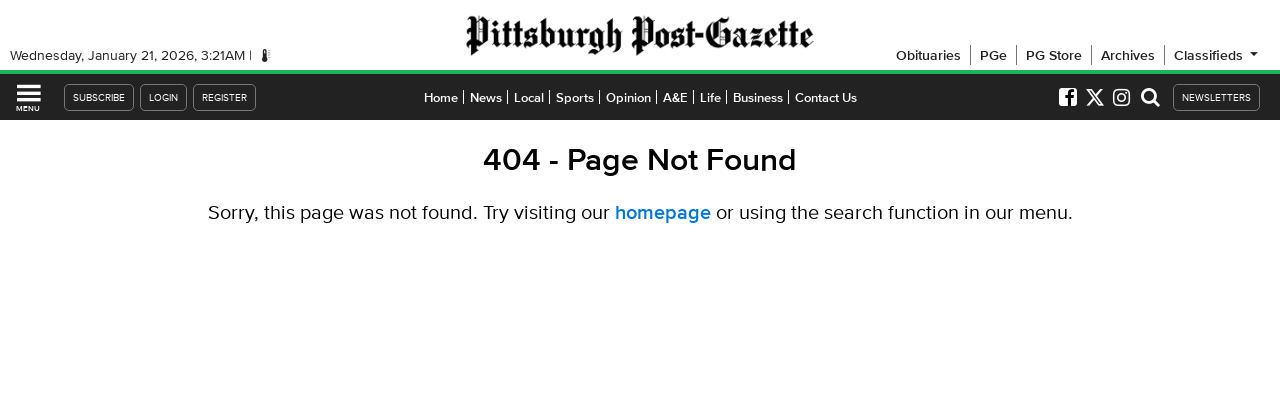

--- FILE ---
content_type: text/html; charset=utf-8
request_url: https://www.post-gazette.com/ae/20030228rogersae1p1.asp
body_size: 16682
content:
<!DOCTYPE html>
<html lang="en">
<head>

			<script>var cGdwd2Rza2lwcGVy = 'cG9zdC1nYXpldHRlIHBheXdhbGw=';</script>
	
	<!-- pgevoke.components.head -->

	<!-- testing1234 -->
	<!-- v20250525_1658 -->

	<!-- Build time: January 20, 2026 10:21:12pm -->

	<!-- uselibercusfiles: FALSE --> 
	
			<script>
		var PGVARS = PGVARS || {};
		PGVARS.site = "pg";
		PGVARS.requesttype = "PAGE";
		PGVARS.sectionid = "404";
		PGVARS.param1 = "404";
		PGVARS.param2 = "";
		PGVARS.sectionseolabel = "404";
		PGVARS.sectionpath = PGVARS.sectionseolabel;
		PGVARS.pgurl = "https://www.post-gazette.com";
		PGVARS.siteurl = "https://www.post-gazette.com";
		PGVARS.sitecode = "LIVE";
		PGVARS.sitetype = "DESKTOP";
		PGVARS.isnativostory = false;
		PGVARS.iscustomsection = false;
		PGVARS.buildtime = "1768965672";
		PGVARS.canonicalurl = "https://www.post-gazette.com/404";
		PGVARS.twitterid = "PittsburghPG";
		PGVARS.uselibercusimages = "FALSE";
		PGVARS.ddotbaseurl = "https://d.post-gazette.com";
		PGVARS.sfuid = "34530";
		PGVARS.sfdomain = "post-gazette.com";
		// PGVARS.disastermode = "0";
		// PGVARS.disastermodefp = "0";
		PGVARS.piano = true;
		PGVARS.pianosandbox = false;
		// PGVARS.electionmode = 0;
		// PGVARS.electionmap = "state";
		PGVARS.getextrakeys = false;
		PGVARS.hasallextrakeys = false;
</script>
<script>
		PGVARS.sectionname = "";
</script>
	<!-- Piano? TRUE -->
	<!-- Server Name: NEWLIVE -->
	
		<script>
		PGVARS.requesttype = "PAGE";
	</script>
	
	<script>
		PGPageVersion = (PGVARS.site === "pg") ? "pgevoke" : "evoke";
		PGRequestType = "PAGE";
		PGRequestType = PGRequestType.toUpperCase();
	</script>

	<!-- <l t o : macro name="pgevoke.includes.google-experiments"> -->
	<!-- <l t o : macro name="pg.utils.story-ab"> -->

	
	<!-- *****************************
		     		META
	     ***************************** -->
			<!-- pgevoke.components.head_meta (20250115_1531) BEGIN -->

	<meta charset="utf-8">
	<meta name="viewport" content="width=device-width, initial-scale=1.0, maximum-scale=1.0, minimum-scale=1.0"> 
	<meta http-equiv="X-UA-Compatible" content="chrome=1" />

	<link rel="shortcut icon" href="/favicon-144x144.png">

	<link rel="apple-touch-icon" sizes="180x180" href="/apple-touch-icon.png">
	<link rel="icon" type="image/png" sizes="32x32" href="/favicon-32x32.png">
	<link rel="icon" type="image/png" sizes="16x16" href="/favicon-16x16.png">
	<link rel="manifest" href="/site.webmanifest">
	<link rel="mask-icon" href="/safari-pinned-tab.svg" color="#5bbad5">
	<meta name="msapplication-TileColor" content="#da532c">
	<meta name="theme-color" content="#ffffff">
	
	<title></title>
	
	<meta name="description" content=""/>
	<meta name="keywords" content=""/>
	<meta name="news_keywords" content=""/>

	<link rel="canonical" href="https://www.post-gazette.com/404" />

		<!-- No RSS feed for this page -->
	
	<meta property="og:title" content="">
	<meta property="og:url" content="https://www.post-gazette.com/404" />
	<meta property="og:description" content="" />
	<meta property="og:site_name" content="Pittsburgh Post-Gazette" />
	<meta property="og:image" content="https://814824ac51e64b4abcaa-cffb1f8b6941251295ee20eefbd7d321.ssl.cf2.rackcdn.com/images/pgmisc/pg-logo-1000px.jpg">
	
	<meta property="fb:pages" content="184142654825" />
	<meta property="fb:app_id" content="148144658590118">

	<meta name="twitter:title" content=""> 
	<meta name="twitter:description" content=""> 
	<meta name="twitter:card" content="summary_large_image"> 
	<meta name="twitter:site" content="@PittsburghPG"> 
	<meta name="twitter:creator" content="@PittsburghPG"> 
	<meta name="twitter:image" content="https://814824ac51e64b4abcaa-cffb1f8b6941251295ee20eefbd7d321.ssl.cf2.rackcdn.com/images/pgmisc/pg-logo-1000px.jpg">
	<!-- <meta name="twitter:domain" content="post-gazette.com"> -->

	<meta name="apple-itunes-app" content="app-id=365895829">


	<!-- Exclude page from search results -->
	<meta name="robots" content="noindex, nofollow">

	<!-- ld+json is blank -->

	<!-- pgevoke.components.head_meta END -->	
	<!-- *****************************
		        EXTERNAL CSS
	     ***************************** -->

	<!-- v4 -->
						
			<link rel="stylesheet" href="https://a9a1263f9caafb223a0e-ed6332b96e149fbe46aac9e4618971f3.ssl.cf2.rackcdn.com/css/pg/vendor-pkg-v0004.css?v=20240222">
			<link rel="stylesheet" href="https://814824ac51e64b4abcaa-cffb1f8b6941251295ee20eefbd7d321.ssl.cf2.rackcdn.com/css/pg/pgevoke-v0049.css">
			<!-- <link rel="preload" href="https://www.post-gazette.com/assets/css/combined.css" as="style"> -->

			
	

	<!-- *****************************
		         JAVASCRIPT
	     ***************************** -->

	<!-- Console.log() fix for IE8 -->
	<script type="text/javascript"> if (!window.console) console = {log: function() {}}; </script>
	<script type="text/javascript"> console.clear = function() {}; </script>
	<script>
		// Used by numerous PGLIB objects
		var PGAPIBaseURL;
		(function() {
			var thedefault = "http://api2.post-gazette.com";
			// PGAPIBaseURL = "<%@pgevoke.apibaseurl%>";
			PGAPIBaseURL = thedefault;
			PGAPIBaseURL = (PGAPIBaseURL !== "") ? PGAPIBaseURL : thedefault;
		})();
	</script>

		
	<script>
		dataLayer = [{
			"section": "404",
			"subsection": ""
		}];
	</script>

	<script>
	(function() {
		var isiOS = /iPad|iPhone|iPod/.test(navigator.userAgent) && !window.MSStream;
		var isiPhone = /iPhone;|iPod;/.test(navigator.userAgent) && !window.MSStream;
		var isiPad = /iPad;/.test(navigator.userAgent) && !window.MSStream;
		var nsappid;
		if (isiPad) {
			nsappid = "1287223630"; // Formerly "desktop"
		} else {
			nsappid = "1287223857"; // Formerly "mobile"
		}
		var nsmeta = document.createElement('meta');
		nsmeta.name = "apple-itunes-app";
		nsmeta.content = "app-id=" + nsappid;
		document.getElementsByTagName('head')[0].appendChild(nsmeta);	
	})();
	</script>

	
		<script>
		    document.cookie = "__adblocker=; expires=Thu, 01 Jan 1970 00:00:00 GMT; path=/";
		    var setNptTechAdblockerCookie = function(adblocker) {
		        var d = new Date();
		        d.setTime(d.getTime() + 60 * 5 * 1000);
		        document.cookie = "__adblocker=" + (adblocker ? "true" : "false") + "; expires=" + d.toUTCString() + "; path=/";
		    };
		    var script = document.createElement("script");
		    script.setAttribute("async", true);
		    script.setAttribute("src", "//www.npttech.com/advertising.js");
		    script.setAttribute("onerror", "setNptTechAdblockerCookie(true);");
		    document.getElementsByTagName("head")[0].appendChild(script);
		</script>

		

	<!-- ******* NATIVO ******* -->
		
	<!-- ******* Twitter embed code ******* -->
	<script>!function(d,s,id){var js,fjs=d.getElementsByTagName(s)[0],p=/^http:/.test(d.location)?'http':'https';if(!d.getElementById(id)){js=d.createElement(s);js.id=id;js.src=p+"://platform.twitter.com/widgets.js";fjs.parentNode.insertBefore(js,fjs);}}(document,"script","twitter-wjs");</script>

	<!-- <script>var pgforcedlayout = "<%forcedlayout%>";</script> -->
	<script>var pgforcedlayout = "";</script>

	<!-- TEST TEST ANOTHER TEST -->


	<!-- SOPHI NATE EDIT INCLUDE -->


	<script id="downloader" async src="https://cdn.sophi.io/assets/demeter/1/stable/2912300655.js"></script>

	<script id="initialize">

		window.sophi = window.sophi || {};
		sophi.demeter = { actions: [] };
		window.demeter = window.demeter || async function() {
			var resolve, reject;
			const s = new Promise((res, rej) => {
				resolve = res, reject = rej
			});
	sophi.demeter.actions.push([arguments, resolve, reject]);
			return s;
		}
	</script>


	<script>






(async () => {  // The IIFE starts here
			let _sophi_userinfo = JSON.parse(localStorage.getItem("pgpiano__userinfo")) || {loggedIn:false, paid:false, stock:true};
			console.log(_sophi_userinfo);
			let _sophi_user_status = (_sophi_userinfo.paid) ? "subscriber" : (_sophi_userinfo.loggedIn) ? "registered" : "anonymous";
			
		
			if(_sophi_user_status == "subscriber"){
				console.log("**** SP IS SUB****");
				return;
			}

			try{

				let _sophi_decision = await demeter("getDecision", {
					args: { visitor: _sophi_user_status }, 
				});

				window.tp = window.tp || [];

				const wallContext = await demeter("getWallContext");
				const sophiContext = await demeter("getSophiContext");
				let assignedGroup = sophiContext.assignedGroup;
			
				console.log("** SP CONTEXT **",sophiContext)
				

				tp.push(["setCustomVariable", "sophi_bucket",sophiContext.assignedGroup]);

				let testGroup = sophiContext.experimentsCode;

				if (_sophi_decision.outcome.wallVisibility === "always") {
					console.log("WALL DECISION", _sophi_decision);
					console.log("WALL CONTEXT ", wallContext);

					let wall_types = ["hard","meter"];
					let wall_type = wall_types[0];

					console.log("WALL TYPE",wall_type);


					dataLayer.push({ "sophi_trace_id": wallContext.trace });
					dataLayer.push({ "sophi_context": wallContext.context });
					dataLayer.push({ "sophi_inputs": wallContext.inputs });
					dataLayer.push({ "decision_source": "sophi" });
					dataLayer.push({ "sophi_group": testGroup });
					tp.push(["setCustomVariable", "sophi_wall_visibility","always"]);
					tp.push(["setCustomVariable", "sophi_decision", _sophi_decision.outcome.wallType]);
					tp.push(["setCustomVariable", "wall_type",wall_type]);
				}else{
					dataLayer.push({ "sophi_trace_id": wallContext.trace });
					dataLayer.push({ "sophi_context": wallContext.context });
					dataLayer.push({ "sophi_inputs": wallContext.inputs });
					dataLayer.push({ "decision_source": "sophi" });
					dataLayer.push({ "sophi_group": testGroup });
					tp.push(["setCustomVariable", "sophi_wall_visibility","never"]);

				}
			}catch(e){
				
					dataLayer.push({ "sophi_trace_id": "false"});
					dataLayer.push({ "sophi_context": "false" });
					dataLayer.push({ "sophi_inputs": "false" });
					dataLayer.push({ "decision_source": "error" });

					tp.push(["setCustomVariable", "sophi_wall_visibility","always"]);
					tp.push(["setCustomVariable", "sophi_decision","paywall"]);
					tp.push(["setCustomVariable", "wall_type","meter"]);
					tp.push(["setCustomVariable", "sophi_bucket","error"]);
				
				
					console.log("THERE IS AN ERROR WITH SOPHI")

			}
			
			
		})(); // The IIFE ends and is immediately executed here


    window.demeterPageview = function(data){
		console.log("Demeter PV Args ",data);
		(async () => {
			await demeter("pageview", {
				args: data,
			});
		})();
	}

	window.demeterWallTrace = function(data){
		console.log("Demeter WT Args ",data);
		(async () => {
			await demeter("wall", {
				args: data,
			});
		})();
	}



	</script>

	<!-- EOF SOPHI -->


	<!-- Global site tag (gtag.js) - Google Analytics -->
	<script async src="https://www.googletagmanager.com/gtag/js?id=G-VZTY4SK8JP"></script>
	<script>
	window.dataLayer = window.dataLayer || [];
	function gtag(){dataLayer.push(arguments);}
	gtag('js', new Date());
	// gtag('config', 'G-VZTY4SK8JP');
	</script>

</head>	<!-- pgevoke.components.page-header_pg / 20250812_1104 -->

<body class="pgevoke bs-grid pg-hasicomoon pg-site-pg pg-user-checkingstatus  pg-piano">

		<!-- Google Tag Manager -->
	<noscript><iframe src="//www.googletagmanager.com/ns.html?id=GTM-P73RLR"
	height="0" width="0" style="display:none;visibility:hidden"></iframe></noscript>
	<script>(function(w,d,s,l,i){w[l]=w[l]||[];w[l].push({'gtm.start':
	new Date().getTime(),event:'gtm.js'});var f=d.getElementsByTagName(s)[0],
	j=d.createElement(s),dl=l!='dataLayer'?'&l='+l:'';j.async=true;j.src=
	'//www.googletagmanager.com/gtm.js?id='+i+dl;f.parentNode.insertBefore(j,f);
	})(window,document,'script','dataLayer','GTM-P73RLR');</script>
	<!-- End Google Tag Manager -->

	<!-- ***** pgevoke.analytics.ga-top BEGIN ***** -->
	
	<!-- pg.analytics.ga-top (globallast) 08.30.2017 12:24-->
	<script>
	if (!Array.prototype.some) {
		console.log("POLYFILL SOME");
	  Array.prototype.some = function(fun/*, thisArg*/) {

	    if (this == null) {
	      throw new TypeError('Array.prototype.some called on null or undefined');
	    }

	    if (typeof fun !== 'function') {
	      throw new TypeError();
	    }

	    var t = Object(this);
	    var len = t.length >>> 0;

	    var thisArg = arguments.length >= 2 ? arguments[1] : void 0;
	    for (var i = 0; i < len; i++) {
	      if (i in t && fun.call(thisArg, t[i], i, t)) {
	        return true;
	      }
	    }

	    return false;
	  };
	}else{
		console.log("NON POLYFILL");
	}

	if (!String.prototype.includes) {
		console.log("POLYFILL INCLUDES");
	  String.prototype.includes = function(search, start) {

	    if (typeof start !== 'number') {
	      start = 0;
	    }
	    
	    if (start + search.length > this.length) {
	      return false;
	    } else {
	      return this.indexOf(search, start) !== -1;
	    }
	  };
	}else{
		console.log("DON'T POLYFILL INCLUDES");
	}
	</script>

	<!-- Removing PGGA code here (5/13/2019) -->

	<script>

		(function(i,s,o,g,r,a,m){i['GoogleAnalyticsObject']=r;i[r]=i[r]||function(){
		  (i[r].q=i[r].q||[]).push(arguments)},i[r].l=1*new Date();a=s.createElement(o),
		  m=s.getElementsByTagName(o)[0];a.async=1;a.src=g;m.parentNode.insertBefore(a,m)
		  })(window,document,'script','//www.google-analytics.com/analytics.js','ga');
		
		  // ga('create', 'UA-15716261-23', { 'name': 'abPlayground' }); *** removing 7/30 per Brian/Nate
	    switch (PGVARS.site) {
	      case "pg":
	        ga('create', 'UA-15716261-30', { 'name': 'segmentTracker' });
	        ga('create', 'UA-15716261-24', { 'name': 'itTracker' });
	        ga('create', 'UA-15716261-35', { 'name': 'adTracker'});
	        ga('create', 'UA-15716261-29', 'auto', {'name': 'itExperiments' });
	        ga('create', 'UA-15716261-44', { 'name': 'pianoTracker'});
	        ga('create', 'UA-15716261-45', { 'name': 'adTracker2'});
	        break;
	      case "blade":
	        ga('create', 'UA-15716261-28', 'auto',{name:"itTracker"});
	        ga('itTracker.send', 'pageview');
	        ga('create', 'UA-15716261-39', 'auto',{name:"itExperiments"});
	        ga('itExperiments.send', 'pageview');
	        break;
	    }
	    // Commenting out 10/24 in consultation w/ Nate
		  // PGGA.sendTrackingLoad();
		  // ga('abPlayground.send', 'pageview');
	</script>
	
	<!-- ***** pgevoke.analytics.ga-top END ***** -->
	<!-- Rich Media Ad: Peelback - BEGIN -->
	<div id="dfp-peelback" class="hidden-xs hidden-sm"></div>
<div id="pg-ads-peelback-wrapper">
	<div data-dfpads-position="TOPRIGHT" data-dfpads-adsection="404">
		<div class="pg-adtarget"></div>
	</div>
</div>	<!-- Rich Media Ad: PEELBACK - End -->

	<div class="pgevoke-header-placeholder"></div>
	<header class="pgevoke-header">
		<div class="pgevoke-header-row1 clearfix">
			<div class="pgevoke-header-row1-left">
				<div class="pgevoke-header-row1-left-innerwrapper">
					<span class="pgevoke-header-row1-left-time">10:21PM</span>
					<a class="pgevoke-header-row1-left-weather" href="https://www.post-gazette.com/weather">
						<span class="pgevoke-header-row1-left-weather-icon icon icon-temperature2"></span>
						<span class="pgevoke-header-row1-left-weather-temp"></span>
					</a>
				</div>
			</div>
			<div class="pgevoke-header-row1-middle">
				<a class="pgevoke-header-row1-middle-pglogo" href="https://www.post-gazette.com"></a>
			</div>
			<div class="pgevoke-header-row1-right">
				<ul class="clearfix">
					<li><a href="https://obituaries.post-gazette.com">Obituaries</a></li>
					<li><a href="https://pge.post-gazette.com/pf3" class="pg-eeditionlink">PGe</a></li>
					<!-- <li><a href="https://adimages.post-gazette.com/images/2020-10-01.PG.pdf">PGe</a></li> -->
										<li><a href="http://store.post-gazette.com/">PG Store</a></li>
										<li><a href="https://archives.post-gazette.com/">Archives</a></li>
					<!--
					<li class="hidden-xs hidden-sm hidden-md hidden-lg">
						<a href="https://www.post-gazette.com/events">Events</a>
					</li>
					<li class="hidden-xs hidden-sm hidden-md hidden-lg">
						<a href="https://www.post-gazette.com/jobs">Jobs</a>
					</li
					<li class="hidden-xs hidden-sm hidden-md hidden-lg">
						<a href="https://www.post-gazette.com/realestate">Real Estate</a>
					</li>
					<li class="hidden-xs hidden-sm hidden-md hidden-lg">
						<a href="http://classmart.post-gazette.com/pa/cars/search">Cars</a>
					</li>
					<li class="hidden-xs hidden-sm hidden-md hidden-lg" style="border-right:none">
						<a href="http://classified.post-gazette.com/">Classified</a>
					</li>
					-->
					<li class="pgevoke-header-row1-classifiedsheader"><a>Classifieds <span class="icon icon-arrow-down5"></span></a>
						<ul class="pgevoke-header-row1-classifieds">
							<li><a href="https://classmart.post-gazette.com">Classified</a></li>
							<li><a href="https://www.post-gazette.com/events">Events</a></li>
							<li><a href="https://www.post-gazette.com/jobs">Jobs</a></li>
							<!-- <li><a href="https://pittsburghpostgazette.kotohomes.com">Real Estate</a></li> -->
							<li><a href="https://classmart.post-gazette.com/pa/legal-notices/search">Public Notices</a></li>
							<li><a href="http://classmart.post-gazette.com/pa/pets/search">Pets</a></li>
						</ul>
					</li>
				</ul>
			</div>
		</div>
		<div class="pgevoke-header-row2">
			<div class="pgevoke-header-row2-wrapper clearfix">
				<div class="pgevoke-header-row2-left valignfix">
					<div class="pgevoke-header-row2-left-menubutton valignfix">
						<span class="pgevoke-header-row2-left-menubutton-icon icon icon-menu7"></span>
						<span class="pgevoke-header-row2-left-menubutton-text">MENU</span>
					</div>
					<div class="pgevoke-header-row2-left-gigya">
						<ul class="clearfix">
															<li class="pg-user-unpaidonly">
									<a href="javascript:;" class="subscribe-btn"><span class="btnText">SUBSCRIBE</span></a>
								</li>
								<li class="pg-user-loggedoutonly tp-login">
								   <a>LOGIN</a>
								</li>
								<li class="pg-user-loggedoutonly tp-register">
								   <a>REGISTER</a>
								</li>
								<li class="pg-user-loggedinonly tp-logout">
									<a>LOG OUT</a>
								</li>
								<li class="pg-user-loggedinonly">
									<a href="https://my.post-gazette.com/my-account/">MY PROFILE</a>
								</li>
													</ul>
					</div>
				</div> <!-- .pgevoke-header-row2-left -->
				<div class="pgevoke-header-row2-middle clearfix">
					<nav class="pgevoke-header-row2-middle-inner clearfix">
						<span class="pgevoke-header-row2-middle-pubicon">
							<a href="/"></a>
						</span>
						<ul class="hidden-xs hidden-sm clearfix">
							<li data-subnav-section="frontpage"><a href="https://www.post-gazette.com">Home</a></li>
							<li data-subnav-section="news"><a href="https://www.post-gazette.com/news">News</a></li>
							<li data-subnav-section="local"><a href="https://www.post-gazette.com/local">Local</a></li>
							<li data-subnav-section="sports"><a href="https://www.post-gazette.com/sports">Sports</a></li>
							<li data-subnav-section="opinion"><a href="https://www.post-gazette.com/opinion">Opinion</a></li>
							<li data-subnav-section="ae"><a href="https://www.post-gazette.com/ae">A&amp;E</a></li>
							<li data-subnav-section="life"><a href="https://www.post-gazette.com/life"">Life</a></li>
							<li data-subnav-section="business"><a href="https://www.post-gazette.com/business"">Business</a></li>
							<li data-subnav-section="contact-us"><a href="https://www.post-gazette.com/help">Contact Us</a></li>
						</ul>
					</nav>
				</div> <!-- .pgevoke-header-row2-middle -->
				<div class="pgevoke-header-row2-right valignfix">
					<div class="pgevoke-header-row2-right-social clearfix">
						<a class="pgevoke-header-row2-right-social-facebook" href="https://www.facebook.com/pittsburghpostgazette">
							<span class="icon icon-facebook"></span>
						</a>
						<a class="pgevoke-header-row2-right-social-twitter" href="https://twitter.com/PittsburghPG">
							<!-- <span class="icon icon-twitter4"></span> -->
							<span class="icon icon-x-twitter"></span>
						</a>
						<a class="pgevoke-header-row2-right-social-instagram" href="https://www.instagram.com/pittsburghpg/">
							<span class="icon icon-instagram"></span>
						</a>
					</div>
					<!-- QUERLY UPDATE
					<a class="pgevoke-header-row2-right-social-search queryly_search_button">
						<span class="icon icon-search"></span>
					</a>
					-->
					<label for="queryly_toggle">
					    <div class="pgevoke-header-row2-right-search queryly_search_button">
					           <span class="icon icon-search"></span>
					    </div>
					</label>
					<div class="pgevoke-header-row2-right-newsletters">
						<a href="https://my.post-gazette.com/newsletters/?utm_source=pg.com&utm_medium=link&utm_campaign=newsletter-subscribe&utm_content=navbar">NEWSLETTERS</a>
					</div>
					<!-- <div class="pgevoke-header-row2-right-search queryly_search_button clearfix">
						<label for="pgevoke-header-row2-right-search-searchbox" style="display:none">Search Box</label> -->
						<!-- <input type="text" class="queryly" placeholder="SEARCH" id="pgevoke-header-row2-right-search-searchbox"> -->
						<!--
						<input type="text" placeholder="SEARCH" id="pgevoke-header-row2-right-search-searchbox">
						<span class="icon icon-search"></span>
					</div>
					-->
				</div>
			</div>	<!-- .pgevoke-header-row2-wrapper -->
		</div> <!-- .pgevoke-header-row2 -->		
		<div class="pgevoke-header-subnav">
		</div>
	</header>
	<header class="pgevoke-socialshareheader">
		<a class="pgevoke-socialshareheader-sideicon pgevoke-socialshareheader-sideicon-menubutton valignfix">
			<!-- <span class="icon icon-share3"></span> -->
			<span class="pgevoke-socialshareheader-sideicon-menubutton-icon icon icon-menu7"></span>
			<span class="pgevoke-socialshareheader-sideicon-menubutton-text">MENU</span>
		</a>
		<ul class="pgevoke-socialshareheader-buttons">
			<li class="pgevoke-socialshareheader-buttons-facebook">
				<a target="_blank">
					<span class="icon icon-facebook"></span>
				</a>
			</li>
			<li class="pgevoke-socialshareheader-buttons-fbmessenger">
				<a>
					<img src="https://a9a1263f9caafb223a0e-ed6332b96e149fbe46aac9e4618971f3.ssl.cf2.rackcdn.com/images/pgmisc/facebook-messenger-icon-75px.png?v=20190913" alt="Facebook Messenger Icon">
				</a>
			</li>
			<li class="pgevoke-socialshareheader-buttons-twitter">
				<!-- <a href="javascript: void(0)" onclick="window.open('https://twitter.com/intent/tweet?url=<<<=theobj.link>>>&amp;text='+encodeURIComponent(&quot;<<<=theobj.title>>>&quot;)+'&amp;via=PittsburghPG','','width=500,height=500')  "> -->
				<a target="_blank">
					<!-- <span  class="icon icon-twitter"></span> -->
					<span class="icon icon-x-twitter"></span> 
				</a>
			</li>
			<li class="pgevoke-socialshareheader-buttons-email">
				<a href="javascript:void(0);" id="tipafriend" alt="Email">
					<span class="icon icon-envelope"></span>
				</a>
			</li>
			<li class="pgevoke-socialshareheader-buttons-androidtext">
				<a>
					<span class="icon icon-bubble-dots3"></span>
				</a>
			</li>
			<li class="pgevoke-socialshareheader-buttons-comments">
				<a href="javascript: void(0);" alt="Comments">
					<span class="pgevoke-socialshareheader-buttons-commentscount"></span>
					<span class="icon icon-comment"></span>
				</a>
			</li>
		</ul>
		<a class="pgevoke-socialshareheader-sideicon pgevoke-socialshareheader-sideicon-pub valignfix" href="https://www.post-gazette.com"></a>
	</header>
	<div class="pgevoke-pagewrapper clearfix">
			<div class="pgevoke-slidemenu">
	<div class="pgevoke-slidemenu-inner">
		<div class="pgevoke-slidemenu-topborder"></div>
		<div class="pgevoke-slidemenu-header pgevoke-slidemenu-header-account">ACCOUNT</div>
					<!-- piano butons -->
			<ul class="pgevoke-slidemenu-accountbuttons">
				<li class="pg-user-unpaidonly">
					<!-- <a href="https://my.post-gazette.com/purchase"><span class="fa fa-user-plus pgevoke-slidemenu-lefticon"></span><span class="btnText">Subscribe</span></a> -->
					<a><span class="fa fa-user-plus pgevoke-slidemenu-lefticon"></span><span class="subscribe-btn">Subscribe</span></a>
				</li>
				<li class="pg-user-loggedoutonly tp-login">
					<a><span class="fa fa-lock pgevoke-slidemenu-lefticon"></span>Login</a>
				</li>
				<li class="pg-user-loggedoutonly tp-register">
					<a><span class="fa fa-user pgevoke-slidemenu-lefticon" style="display:inline-block;margin-right:10px"></span>Register</a>
				</li>
				<li class="pg-user-loggedinonly tp-logout">
					<a><span class="fa fa-lock pgevoke-slidemenu-lefticon"></span>Log out</a>
				</li>
				<li class="pg-user-loggedinonly">
					<a href="https://my.post-gazette.com/my-account/" ><span class="fa fa-user pgevoke-slidemenu-lefticon" style="display:inline-block;margin-right:10px"></span>My Profile</a>
				</li>
				<li>
					<a href="http://promo.post-gazette.com/subscriberservices"><span class="icon icon-info-circle pgevoke-slidemenu-lefticon"></span><span>Subscriber Services</span></a>
				</li>
				<!-- QUERYLY UPDATE
				<li>
					<a href="#" class="queryly_search_button"><span class="icon icon-search pgevoke-slidemenu-lefticon"></span><span>Search</span></a>
				</li>
				-->
				<li>
					<label for="queryly_toggle">
						<a class="queryly_search_button"><span class="icon icon-search pgevoke-slidemenu-lefticon"></span><span>Search</span></a>
					</label>
				</li>
				
			</ul>
				<div class="pgevoke-slidemenu-header">SECTIONS</div>
		<ul class="pgevoke-slidemenu-sections">
			<li class="pgevoke-slidemenu-section-frontpage">
				<a>HOME<span class="icon icon-chevron-right pgevoke-slidemenu-righticon"></span></a>
				<ul>
					<li><a href="https://www.post-gazette.com">Homepage</a></li>
					<li><a href="https://www.post-gazette.com/local/breaking">This Just In</a></li>
					<li><a href="https://www.post-gazette.com/chat">Chats</a></li>
					<li><a href="https://www.post-gazette.com/weather">Weather</a></li>
					<li><a href="https://maps.here.com/traffic/usa/pittsburgh?utm_source=magnet&utm_medium=traffic_magnet&utm_content=728164&utm_campaign=magnet_wideSky.vm&AWOPARTNER=POST-GAZETTE&map=40.43851,-79.99734,9,traffic">Traffic</a></li>
					<li><a href="https://www.post-gazette.com/events#/15222-pittsburgh/all/today">Event Guide</a></li>
					<li><a href="http://store.post-gazette.com/">PG Store</a></li>
					<li><a href="http://promo.post-gazette.com/pgeweb">PGe</a></li>
					<li><a href="https://www.post-gazette.com/video">Video</a></li>
					<li><a href="https://newsinteractive.post-gazette.com/photos/">Photos</a></li>
					<li><a href="https://newsinteractive.post-gazette.com/thedigs/">The Digs</a></li>
					<!-- <li><a href="https://www.post-gazette.com/circulars">Circulars</a></li> -->
					<li><a href="https://www.post-gazette.com/rssfeeds">RSS Feeds</a></li>
				</ul>
			</li>
			<li class="pgevoke-slidemenu-section-news">
				<a>NEWS<span class="icon icon-chevron-right pgevoke-slidemenu-righticon"></span></a>
				<ul>
					<li><a href="https://www.post-gazette.com/news">News Home</a></li>
					<li><a href="https://www.post-gazette.com/news/crime-courts">Crimes &amp; Courts</a></li>
					<li><a href="https://www.post-gazette.com/news/politics">Politics</a></li>
					<li><a href="https://www.post-gazette.com/news/education">Education</a></li>
					<li><a href="https://www.post-gazette.com/news/health">Health &amp; Wellness</a></li>
					<li><a href="https://www.post-gazette.com/news/transportation">Transportation</a></li>
					<li><a href="https://www.post-gazette.com/news/state">State</a></li>
					<li><a href="https://www.post-gazette.com/news/nation">Nation</a></li>
					<li><a href="https://www.post-gazette.com/news/world">World</a></li>
					<li><a href="https://www.post-gazette.com/news/weather-news">Weather News</a></li>
					<li><a href="https://obituaries.post-gazette.com">Obituaries</a></li>
					<li><a href="https://www.post-gazette.com/news/obituaries">News Obituaries</a></li>
					<li><a href="https://www.post-gazette.com/news/science">Science</a></li>
					<li><a href="https://www.post-gazette.com/news/environment">Environment</a></li>
					<li><a href="https://www.post-gazette.com/news/faith-religion">Faith &amp; Religion</a></li>
					<li><a href="https://www.post-gazette.com/news/social-services">Social Services</a></li>
				</ul>
			</li>
			<li class="pgevoke-slidemenu-section-local">
				<a>LOCAL<span class="icon icon-chevron-right pgevoke-slidemenu-righticon"></span></a>
				<ul>
					<li><a href="https://www.post-gazette.com/local">Local Home</a></li>
					<li><a href="https://www.post-gazette.com/local/city">City</a></li>
					<li><a href="https://www.post-gazette.com/local/region">Region</a></li>
					<li><a href="https://www.post-gazette.com/local/east">East</a></li>
					<li><a href="https://www.post-gazette.com/local/north">North</a></li>
					<li><a href="https://www.post-gazette.com/local/south">South</a></li>
					<li><a href="https://www.post-gazette.com/local/west">West</a></li>
					<li><a href="https://www.post-gazette.com/local/washington">Washington</a></li>
					<li><a href="https://www.post-gazette.com/local/westmoreland">Westmoreland</a></li>
					<li><a href="https://obituaries.post-gazette.com">Obituaries</a></li>
					<li><a href="https://classmart.post-gazette.com">Classifieds</a></li>
					<li><a href="https://classmart.post-gazette.com/pa/legal-notices/search">Public Notices</a></li>
					<!-- <li><a href="https://pittsburghpostgazette.kotohomes.com/">Real Estate</a></li> -->
					<!-- <li><a href="http://classmart.post-gazette.com/pa/cars/search">Cars</a></li> -->
					<!-- <li><a href="https://www.post-gazette.com/life/buying-here">Real Estate</a></li> -->
				</ul>
			</li>
			<li class="pgevoke-slidemenu-section-sports">
				<a>SPORTS<span class="icon icon-chevron-right pgevoke-slidemenu-righticon"></span></a>
				<ul>
					<li><a href="https://www.post-gazette.com/sports">Sports Home</a></li>
					<li><a href="https://www.post-gazette.com/sports/steelers">Steelers</a></li>
					<li><a href="https://www.post-gazette.com/sports/penguins">Penguins</a></li>
					<li><a href="https://www.post-gazette.com/sports/pirates">Pirates</a></li>
					<li><a href="https://www.post-gazette.com/sports/2026-nfl-draft">2026 NFL Draft</a></li>
					<li><a href="https://www.post-gazette.com/sports/columns">Sports Columns</a></li>
					<li><a href="https://www.post-gazette.com/sports/paul-zeise">Paul Zeise</a></li>
					<li><a href="https://www.post-gazette.com/sports/Pitt">Pitt</a></li>
					<li><a href="https://www.post-gazette.com/sports/psu">Penn State</a></li>
					<li><a href="https://www.post-gazette.com/sports/wvu">WVU</a></li>
					<li><a href="https://newsinteractive.post-gazette.com/pg-sports-network-podcasts/">PG Sports Network podcasts</a></li>
					<li><a href="https://www.post-gazette.com/sports/riverhounds">Riverhounds</a></li>
					<li><a href="https://www.post-gazette.com/sports/nfl">NFL</a></li>
					<li><a href="https://www.post-gazette.com/sports/nhl">NHL</a></li>
					<li><a href="https://www.post-gazette.com/sports/mlb">MLB</a></li>
					<li><a href="https://www.post-gazette.com/sports/nba">NBA</a></li>
					<li><a href="https://www.post-gazette.com/sports/ncaa">NCAA</a></li>
					<li><a href="https://www.post-gazette.com/sports/college">College Sports</a></li>
					<li><a href="https://www.post-gazette.com/sports/highschool">High School Sports</a></li>
				</ul>
			</li>
			<li class="pgevoke-slidemenu-section-opinion">
				<a>OPINION<span class="icon icon-chevron-right pgevoke-slidemenu-righticon"></span></a>
				<ul>
					<li><a href="https://www.post-gazette.com/opinion">Opinion Home</a></li>
					<li><a href="https://www.post-gazette.com/opinion/editorials">Editorials</a></li>
					<li><a href="https://www.post-gazette.com/opinion/columnists">PG Columnists</a></li>
					<li><a href="https://www.post-gazette.com/opinion/guest-columns">Special to the PG</a></li>
					<li><a href="https://www.post-gazette.com/opinion/insight">Insight</a></li>
					<li><a href="https://www.post-gazette.com/opinion/letters">Letters</a></li>
					<li><a href="https://www.post-gazette.com/opinion/op-ed">Op-Ed Columns</a></li>
				</ul>
			</li>
			<li class="pgevoke-slidemenu-section-ae">
				<a>A&amp;E<span class="icon icon-chevron-right pgevoke-slidemenu-righticon"></span></a>
				<ul>
					<li><a href="https://www.post-gazette.com/ae">A&amp;E Home</a></li>
					<li><a href="https://www.post-gazette.com/ae/celebrities">Celebrities</a></li>
					<li><a href="https://www.post-gazette.com/ae/movies">Movies</a></li>
					<li><a href="https://www.post-gazette.com/ae/tv-radio">TV &amp; Radio</a></li>
					<li><a href="https://www.post-gazette.com/ae/music">Music</a></li>
					<li><a href="https://www.post-gazette.com/concerts">Concert Listings</a></li>
					<li><a href="https://www.post-gazette.com/ae/theater-dance">Theatre &amp; Dance</a></li>
					<li><a href="https://www.post-gazette.com/ae/art-architecture">Art &amp; Architecture</a></li>
					<li><a href="https://www.post-gazette.com/ae/books">Books</a></li>
					<li><a href="https://www.post-gazette.com/events#/15222-pittsburgh/all/today">Events</a></li>
				</ul>
			</li>
			<li class="pgevoke-slidemenu-section-life">
				<a>LIFE<span class="icon icon-chevron-right pgevoke-slidemenu-righticon"></span></a>
				<ul>
					<li><a href="https://www.post-gazette.com/life">Life Home</a></li>
					<li><a href="https://www.post-gazette.com/life/food">Food</a></li>
					<li><a href="https://www.post-gazette.com/life/dining">Dining</a></li>
					<li><a href="https://www.post-gazette.com/life/recipes">Recipes</a></li>
					<li><a href="https://www.post-gazette.com/life/drinks">Drinks</a></li>
					<li><a href="https://www.post-gazette.com/life/buying-here">Buying Here</a></li>
					<li><a href="https://www.post-gazette.com/life/homes-garden">Homes &amp; Gardens</a></li>
					<li><a href="https://www.post-gazette.com/life/goodness">goodness</a></li>
					<li><a href="https://www.post-gazette.com/life/random-acts-of-kindness">Random Acts of Kindness</a></li>
					<li><a href="https://www.post-gazette.com/life/seen">Seen</a></li>
					<li><a href="https://www.post-gazette.com/life/outdoors">Outdoors</a></li>
					<li><a href="https://www.post-gazette.com/life/fashion">Style &amp; Fashion</a></li>
					<li><a href="https://www.post-gazette.com/life/travel">Travel</a></li>
					<li><a href="https://www.post-gazette.com/life/holidays">Holidays</a></li>
				</ul>
			</li>
			<li class="pgevoke-slidemenu-section-business">
				<a>BUSINESS<span class="icon icon-chevron-right pgevoke-slidemenu-righticon"></span></a>
				<ul>
					<li><a href="https://www.post-gazette.com/business">Business Home</a></li>
					<li><a href="https://www.post-gazette.com/business/development">Building PGH</a></li>
					<li><a href="https://www.post-gazette.com/business/money">Your Money</a></li>
					<li><a href="https://www.post-gazette.com/business/healthcare-business">Business Health</a></li>
					<li><a href="https://www.post-gazette.com/business/powersource">Powersource</a></li>
					<li><a href="https://www.post-gazette.com/business/career-workplace">Workzone</a></li>
					<li><a href="https://www.post-gazette.com/business/tech-news">Tech News</a></li>
					<li><a href="https://www.post-gazette.com/business/legal">Business / Law</a></li>
					<li><a href="https://www.post-gazette.com/business/other-business">Other Business</a></li>
					<li><a href="https://newsinteractive.post-gazette.com/consumer-alerts/">Consumer Alerts</a></li>
					<li><a href="https://newsinteractive.post-gazette.com/top-workplaces-pittsburgh-2024/">Top Workplaces</a></li>
				</ul>
			</li>
			<li>
				<a>PGH Partners<span class="icon icon-chevron-right pgevoke-slidemenu-righticon"></span></a>
				<ul>
					<li><a href="https://www.post-gazette.com/sponsored-content?ntv_adpz=4121">PGH Partners Home</a></li>
					<li><a href="https://www.post-gazette.com/sponsored-content?ntv_adpz=4146">UPMC | Ask the Experts</a></li>
				</ul>
			</li>
					</ul>
		<div class="pgevoke-slidemenu-header">OTHER</div>
		<ul class="pgevoke-slidemenu-accountbuttons">
			<li><a href="https://pge.post-gazette.com/pf3" class="pg-eeditionlink"><span>PGe</span></a></li>
			<!-- <li><a href="https://adimages.post-gazette.com/images/2020-10-01.PG.pdf"><span>PGe</span></a></li> -->
			<li><a href="https://my.post-gazette.com/newsletters/?utm_source=pg.com&utm_medium=link&utm_campaign=newsletter-subscribe&utm_content=leftmenu">NEWSLETTERS</a></li>
			<li><a href="http://store.post-gazette.com/"><span>PG STORE</span></a></li>
			<li><a href="https://archives.post-gazette.com/"><span>ARCHIVES</span></a></li>
		</ul>
		<div class="pgevoke-slidemenu-header">CLASSIFIEDS</div>
		<ul class="pgevoke-slidemenu-accountbuttons">
			<li><a href="https://obituaries.post-gazette.com"><span>OBITUARIES</span></a></li>
			<li><a href="https://www.post-gazette.com/jobs"><span>JOBS</span></a></li>
			<li><a href="https://classmart.post-gazette.com/pa/legal-notices/search"><span>PUBLIC NOTICES</span></a></li>
			<!-- <li><a href="https://www.post-gazette.com/life/buying-here"><span>REAL ESTATE</span></a></li> -->
			<!-- <li><a href="https://pittsburghpostgazette.kotohomes.com"><span>REAL ESTATE</span></a></li> -->
			<li><a href="https://classmart.post-gazette.com"><span>CLASSIFIEDS</span></a></li>
			<li><a href="https://www.post-gazette.com/events"><span>EVENTS</span></a></li>
			<li><a href="https://classmart.post-gazette.com/pa/pets/search"><span>PETS</span></a></li>
		</ul>
				<div class="pgevoke-slidemenu-header">CONTACT US / FAQ</div>
		<ul class="pgevoke-slidemenu-accountbuttons">
			<li><a href="https://www.post-gazette.com/help"><span>CONTACT US</span></a></li>
			<li><a href="https://www.post-gazette.com/mediakit"><span>ADVERTISING</span></a></li>
			<li><a href="https://career4.successfactors.com/career?company=cablesystem&site=VjItSmFoc1VqUEliN25XSmxwcnB4TjZ5QT09"><span>CAREER OPPORTUNITIES</span></a></li>
			<li><a></a></li>
			<li><a></a></li>
		</ul>
	</div>
</div>		<!-- pg.ads.x51-wallpaper / v20180411_1244 -->
<!-- 
{type=d2FsbHBhcGVy}
  dfpadcode="wallpaper"
{type=d2FsbHBhcGVyLXYx}
  dfpadcode="wallpaper-v1"
-->

<div class="dfp-wallpaper"></div>

  <div id="pg-ads-x51-wrapper" style="display:none">
    <div data-dfpads-position="X51" data-dfpads-adsection="404">
      <div class="pg-adtarget"></div>
    </div>
  </div>
		<!-- <l t o : macro name="pg.ads.x51-wallpaper"> -->
		<div class="pgevoke-slidewrapper container">
			<div class="pgevoke-pagecontent">
<!--
<div style="text-align:center">
	<h1 style="font-size:32px">404 - Page Not Found</h1>
	<p style="margin: 26px auto 0; font-size:20px">Sorry, this page was not found. Try visiting our <a href="http://www.post-gazette.com/">homepage</a> or using the search function in our menu.
</div>
-->

<div class="pgevoke-errornotice">
	<div class="pgevoke-errornotice-header">404 - Page Not Found</div>
	<div class="pgevoke-errornotice-text">Sorry, this page was not found. Try visiting our <a href="https://www.post-gazette.com/">homepage</a> or using the search function in our menu.</div>
</div>


<!-- pgevoke.components.page-footer -->

			</div> <!-- .pgevoke-pagewrapper-content.container (from the page-header) -->

			<div class="adhesion-banner-placeholder"></div>
<div id="pg-ads-adhesion-wrapper" style="display:none">
	<div data-dfpads-position="ADHESION" data-dfpads-adsection="404">
		<div class="pg-adtarget"></div>
	</div>
</div>
		</div> <!-- .pgevoke-slidewrapper.container (from the page-header) -->

					<!-- Not using full footer -->
		
	</div> <!-- .pgevoke-pagewrapper -->

	<!-- pgevoke.components.body_end v20250213_1235 -->

<!--
*********************************
          BODY END: HTML
********************************* -->
<div id="pgevoke-apwidgetloader" style="display:none"></div>

<!-- #pgtarget for the login screen -->
<div id="pgtarget"></div>

<!-- "Back To Top" button -->
<div class="pgevoke-backtotop"><div class="pgevoke-backtotop-icon"><span class="icon icon-arrow-up2"></span></div><div class="pgevoke-backtotop-text"><span>TOP</span></div></div>

<!--
*********************************
	   BODY END: JS - MISC
********************************* -->
<!-- pgevoke.components.js-block"> -->

<script src="https://cmp.osano.com/AzqJR3TIYlP3a9ky4/390842b9-061a-4862-bc6f-8cb873018aee/osano.js"></script>

<script src="https://a9a1263f9caafb223a0e-ed6332b96e149fbe46aac9e4618971f3.ssl.cf2.rackcdn.com/js/pg/pgevoke.dependencies-v0005.js"></script>
<!-- <script src="https://814824ac51e64b4abcaa-cffb1f8b6941251295ee20eefbd7d321.ssl.cf2.rackcdn.com/js/pg/pgevoke.dependencies-v0005.js"></script> -->

<!--
<script src='https://www.google.com/recaptcha/api.js' async></script>
Removing 11/19/2018
-->
<!-- QUERYLY UPDATE 
<script type="text/javascript" src="https://www.queryly.com/js/queryly.v2.js"></script>
-->

<script type="text/javascript" src="https://www.queryly.com/js/queryly.v4.js"></script>


<!-- gigya-head BEGIN -->
<!-- gigya-head (globallast) -->
<!-- GHEAD -->
<!-- Removed 10.11.17 NM
<script src='https://cdns.gigya.com/js/gigya.js?apiKey=<%GigyaLive%>' type='text/javascript'>
{
	siteName: 'post-gazette.com'
	,enabledProviders: 'facebook'
}
</script>
-->

<script>
	var videoPage = document.getElementById("video-page");
	if(videoPage == true){
		var cssTag =  createElement("link");
		cssTag.setAttribute("type", "text/css");
		cssTag.setAttribute("rel", "stylesheet");
		css.Tag.setAttribute("href", "<%@themeroot%>/css/videotab.css");
		
	}
</script>


	<!-- nomtrstry -->
	<!-- <script src="https://www.post-gazette.com/assets/js/cgda5rgvy.js"> -->
	<script src="https://a9a1263f9caafb223a0e-ed6332b96e149fbe46aac9e4618971f3.ssl.cf2.rackcdn.com/js/pg/cgda5rgvy.js"></script>

<!--
IF{@RequestType="SECTION"&@SectionId="events"}
	 Fix for events page Spingo bug 
	<script>History.init = function(){};</script>
	ELSE
	 Not IN EVENTS
	ENDIF
-->
<script>// var GIGYAKEY = "3_Zk0XL0Z6IuAJuZLh4Eqw-3cfLIeB_fm203R18N4rjWlq6RqplvSvc9JifzA7pNbD";</script>

			<!-- <script src="https://www.post-gazette.com/assets/js/pgutilbundle-6.0.0.8.js"></script> -->
		<script src="https://www.post-gazette.com/assets/js/pgutilbundle-6.0.0.9.js"></script>
		<script>
		_PG.settings.site.loadUrlDesktop="https://814824ac51e64b4abcaa-cffb1f8b6941251295ee20eefbd7d321.ssl.cf2.rackcdn.com/js/pg/pwdata-5.6.5.11.js";
		_PG.settings.site.loadUrlMobile="https://814824ac51e64b4abcaa-cffb1f8b6941251295ee20eefbd7d321.ssl.cf2.rackcdn.com/js/pg/pwdata-5.6.5.11.js";
		_PG.settings.site.loadUrl="https://814824ac51e64b4abcaa-cffb1f8b6941251295ee20eefbd7d321.ssl.cf2.rackcdn.com/js/pg/pwdata-5.6.5.11.js";
		_PG.settings.site.loadType="json";
		_PG.settings.site.gigyaCSS = "https://814824ac51e64b4abcaa-cffb1f8b6941251295ee20eefbd7d321.ssl.cf2.rackcdn.com/css/pg/combined.css";
	</script>



<script>
_PG.settings.gigya.screensets.wall = {
   url: "promo-offer-99-cent.json",
   drawer: true,
   title: "Subscribe to Continue"
}

_PG._listen("screenSetOpen", function(ev, data) {
            console.log("SCREENSET OPENED",data);
            if(data.screenSet === "wall" && data.url === "promo-offer-99-cent.json" && _PG.accounts.loggedIn()){
            	console.log("REMOVE LOGIN BUTTON")
            	var loginBtn = document.querySelector(".pg-bigdrawer .pg-login-button");
            	var pipe = document.querySelector(".pg-bigdrawer .login-divider");
            	loginBtn.remove();
            	pipe.remove();
            }

        });
</script>
<!-- <script src="https://my.post-gazette.com/templates/all/js/purchase/plugins/ugc/fmdriver.js"></script> Removed (again) per Nate, 7/18/18 -->

<!--- EOF GHEAD-->
<!-- gigya-head END -->

  <!-- Krux ControlTag - BEGIN -->
  <script class="kxct" data-id="r7o3vzlr6" data-timing="async" data-version="3.0" type="text/javascript">
    window.Krux||((Krux=function(){Krux.q.push(arguments)}).q=[]);
    (function(){
      var k=document.createElement('script');k.type='text/javascript';k.async=true;
      k.src=(location.protocol==='https:'?'https:':'http:')+'//cdn.krxd.net/controltag/r7o3vzlr6.js';
      var s=document.getElementsByTagName('script')[0];s.parentNode.insertBefore(k,s);
    }());
  </script>
  <!-- Krux ControlTag - END -->

<!-- Email share -->
<style>
#pgevoke-tipform {
	margin: auto;
	max-width: 300px;
	background-color: white;
	border: 5px solid #ccc;
	border-radius: 5px;
	color: #222;
	padding: 45px 15px 15px;
	position: relative;
	font-size: 14px;
	font-family: proxima-nova, Arial, sans-serif;
}
.pgevoke-tipform-header {
	background-color: #eee;
	color: #222;
	font-weight: bold;
	font-size: 14px;
	text-transform: uppercase;
	position: absolute;
	top: 0;
	left: 0;
	width: 100%;
	padding: 10px 5px;
	margin: 0 auto 10px;
}
.pgevoke-tipform-field {
	width: 100%;
	margin-bottom:10px;
}
.pgevoke-tipform-field input {
	width: 100%;
}
</style>

<div id="pgevoke-tipform" class="mfp-hide">
	<div id="tipformwrapper" title="Email a Story">
		<form id="tipform" method="POST" action="/" class="libAjaxDialogAllowClose" onsubmit="return false">
			<input type="hidden" name="securedata" value="">
			<input type="hidden" name="url" value="">
			<input type="hidden" name="title" value="">
			<div class="pgevoke-tipform-header">Email a Story</div>
			<div class="pgevoke-tipform-field">
				<label for="emailfrom">Your e-mail:</label><br>
				<input type="text" size="25" class="required email" name="emailfrom" required="true" email>
			</div>
			<div class="pgevoke-tipform-field">
				<label for="emailto">Friends e-mail:</label><br>
				<input type="text" size="25" class="required email" name="emailto" required="true" email><br>
			</div>
			<!--
			This button is used for the non-AJAX submit function.
			<input id="normalsend" class="libAjaxSaveButton" type="submit">  
			-->
			<div class="textright">
				<div id='recaptcha' class="g-recaptcha"
		          data-sitekey="6Le5BBkUAAAAAPUMo4bVshF1cTOR4bgOfr1lgsUr"
		          data-callback="pgEmailShareSubmit"
		          data-size="invisible"></div>
		          <button id='emailSubmit'>Submit</button>
			</div>
		</form>	
	</div>
	<!-- <script src="https://my.post-gazette.com/templates/all/js/libercuspackage.js"></script> -->
</div>


<!-- pkg2 -->
  <script src="https://814824ac51e64b4abcaa-cffb1f8b6941251295ee20eefbd7d321.ssl.cf2.rackcdn.com/js/pg/pgevoke-pkg-v0222.min.js"></script>

<!--
<l t o : macro name="pgevoke.includes.email-share">
<l t o : macro name="pgevoke.components.analytics-block">
-->
<!-- pgevoke.components.analytics-block / v20180411_1428 -->
<!--
- analytics.newsbeat
- A.B.D.
- analytics.pg -> pg.analytics.aam
- analytics.pg -> pg.analytics.civicscience
- pg.analytics.aam-certifier (live only)
- pg.analytics.google-analytics
-->




<!--
*************************************
              A.B.D.
************************************* -->
<!-- script>(function(a,b,c,d,e){e=a.createElement(b);a=a.getElementsByTagName(b)[0];e.async=1;e.src=c;a.parentNode.insertBefore(e,a)})(document,'script','//b6227.xyz/fc4ef4b0cd862534876ba3940f4684fdecc9f9cac6edd85a9939093b4c1889c363192384d285f62117e1b1e2ba8939ec2e65b9aa3a4786c9dccae2dea926');</script-->

<!-- Removing 6/1/2020 per Nate
<script>
	_PG.utils.drawAdmiralEngage = function(){
		(function(a,b,c,d,e){e=a.createElement(b);a=a.getElementsByTagName(b)[0];e.async=1;e.src=c;a.parentNode.insertBefore(e,a)})(document,'script','//perceivequarter.com/ea2cbac3d088ef04fe6e25fbcaa1f6a0e27179dacdc2310e55b1462bf9a3f75ec46ca0ee2e1cfd2a1e34ecfe615496630cd770e87bef211e848ae2f0bb2cd92a461f3e429401465647');
	}

	_PG.utils.drawAdmiralMeasure = function(){
		(function(a,b,c,d,e){e=a.createElement(b);a=a.getElementsByTagName(b)[0];e.async=1;e.src=c;a.parentNode.insertBefore(e,a)})(document,'script','//perceivequarter.com/f8673bad15d32659979cbc3ed959e3a05d680776de5a94a96507b76a14f38616fccc4ee99363932a6b16ab765db77360c367589f2105bec63076bba6c7387a3101f805a8');
	}

	_PG._listen("accountStatus",function(e,a){

 		_PG.utils.log(a);
 		_PG.utils.log(a.data);
		if(a.data && a.data.activePaidUser === "true"){
			_PG.utils.log("MEASURE")
			_PG.utils.drawAdmiralMeasure();
		}else{
			_PG.utils.log("ENGAGE");
			_PG.utils.drawAdmiralMeasure();
			_PG.utils.drawAdmiralEngage();
		}
	})
</script>
-->

<!--
*************************************
         pg.analytics.aam
************************************* -->
<script src="https://814824ac51e64b4abcaa-cffb1f8b6941251295ee20eefbd7d321.ssl.cf2.rackcdn.com/js/vendor/js.cookie.js"></script>
<!-- <script src="https://a9a1263f9caafb223a0e-ed6332b96e149fbe46aac9e4618971f3.ssl.cf2.rackcdn.com/js/vendor/other/pganylbndl.js"></script> -->



<!--
*************************************
      pg.analytics.civicscience
************************************* -->



<!--
*************************************
      pg.analytics.aam-certifier
************************************* -->
	
<!--
*************************************
     pg.analytics.google-analytics
************************************* -->


<!--
*************************************
         analytics.comscore
************************************* -->
<!--
<script>
  var _comscore = _comscore || [];
  _comscore.push({ c1: "2", c2: "13557270" });
  (function() {
    var s = document.createElement("script"), el = document.getElementsByTagName("script")[0]; s.async = true;
    s.src = (document.location.protocol == "https:" ? "https://sb" : "http://b") + ".scorecardresearch.com/beacon.js";
    el.parentNode.insertBefore(s, el);
  })();
</script>
<noscript>
  <img src="http://b.scorecardresearch.com/p?c1=2&c2=13557270&cv=2.0&cj=1" />
</noscript>
-->


<script src="https://kit.fontawesome.com/eea9a30536.js" crossorigin="anonymous"></script>


<!--
*************************************
         BODY END: JS - ICT
************************************* -->
  <!-- ICT is off -->


<!--
*************************************
       BODY END: JS - PG PERKS
************************************* -->
<script>
	// Listener for PG Perks Header Switch
	// Added logic 6/12/2017
	_PG._listen("accountStatus",function(ev,d){
        if(d.statusCode == 200){
            if(d.data.activePaidUser === "true"){
            	$(".gigyaBtn.subscribeBtn").hide();
            }
        }
    })
    _PG._listen("gigyaLogout",function(ev,d){
    	$(".gigyaBtn.subscribeBtn").show();
    })

    _PG._listen("getUserData",function(ev,d){
    	if(d.data.activePaidUser === "true"){
        	$(".gigyaBtn.subscribeBtn").hide();
        }else{
        	$(".gigyaBtn.subscribeBtn").show();
        }
    })
</script>

<!--
*************************************
      BODY END: JS - RICH MEDIA
************************************* -->

<div id="dfpinterstitial-content" class="mfp-hide"></div>
<div id="pg-ads-interstitial-wrapper">
  <div data-dfpads-position="X10" data-dfpads-adsection="404">
    <div class="pg-adtarget"></div>
  </div>
</div><div id="dfpinterstitialmobile-content" class="mfp-hide"></div>
<div id="pg-ads-x15-wrapper" style="display:none">
  <div data-dfpads-position="X15" data-dfpads-adsection="404">
    <div class="pg-adtarget"></div>
  </div>
</div>

<!-- 
*************************************
            TINYPASS
************************************* -->
  <script>
    window.tp = tp || [];
        var tptags = [];
    (function() {
      // Zone & AI
      DEBUGLOGR.log("PIANO", "Started anonymous function");
      tp.push(["setZone", "Web"]);
      tp.push(["setCloudflareWorkerUrl", "https://id.post-gazette.com"]);
      tp.push(["setCxenseSiteId", "1127326325556598313"]);
      if (typeof PGVARS.requesttype === "string" && PGVARS.requesttype !== "") {
        tptags.push("pagetype-" + PGVARS.requesttype.toLowerCase());
      }
      // Section tags
      if (typeof PGVARS.sectionpath === "string" && PGVARS.sectionpath !== "") {
        DEBUGLOGR.log("PIANO", "Found section path");
        var spatharray = PGVARS.sectionpath.split("/");
        spatharray.forEach(function(item) {
          DEBUGLOGR.log("PIANO", "Adding item '" + item + "'");
          if (item !== "") { tptags.push(item); }  
        });
        tp.push(["setContentSection", PGVARS.sectionpath]);
      }
      // Other data (v2)
      if (PGVARS.requesttype === "STORY") {
        DEBUGLOGR.log("PIANO", "Request is story");
        if (PGFNS.issetmulti(pgStoryZeroJSON, "articles", "0")) {
          DEBUGLOGR.log("PIANO", "Found articles[0]");
          var story = pgStoryZeroJSON.articles[0];
          if (typeof story.paid === "string") {
            if (story.paid === "0") {
              DEBUGLOGR.log("PIANO", "Adding tag 'free'");
              tptags.push("free");
            } else if (story.paid === "1") {
              if (typeof story.paidusersonly === "string" && story.paidusersonly === "1") {
                DEBUGLOGR.log("PIANO", "Adding tag 'paid-users-only'");
                tptags.push("paid-users-only");
              } else {
                DEBUGLOGR.log("PIANO", "Adding tag 'metered'");
                tptags.push("metered");
              }
            }
          }
          // var pubdate = "";
          var pubdate = (typeof story.pubDate === "string") ? story.pubDate : "";
          if (typeof pubdate !== "") {
            DEBUGLOGR.log("PIANO", "Running setContentCreated with pubdate='" + pubdate + "'");
            tp.push(["setContentCreated", pubdate]);
          }
        }
        if (PGFNS.issetmulti(PGPAGEDATA, "authorapi", "author", "fullName")) {
          DEBUGLOGR.log("PIANO", "Running setContentAuthor with author='" + PGPAGEDATA.authorapi.author.fullName + "'");
          tp.push(["setContentAuthor", PGPAGEDATA.authorapi.author.fullName]);
        }
      } else {
        tptags.push("free");
      }
      if (tptags.length > 0) {
        DEBUGLOGR.log("PIANO", "Running setTags with this array:");
        DEBUGLOGR.log(tptags);
        tp.push(["setTags", tptags]);
      }
      tp.push(['setApplePayMerchantId','merchant.com.paywaycomplete.payway']);
    })();
  </script>
      <!-- LIVE -->
    <script>(function(src){var a=document.createElement("script");a.type="text/javascript";a.async=true;a.src=src;var b=document.getElementsByTagName("script")[0];b.parentNode.insertBefore(a,b)})("https://experience.tinypass.com/xbuilder/experience/load?aid=0Jrto77Ppu");</script>
  
</body>
</html>

--- FILE ---
content_type: application/javascript; charset=utf-8
request_url: https://fundingchoicesmessages.google.com/f/AGSKWxVmL0wduwOpO6zUgjBEP7cDx5kTisBALXC6T7zPDjihLmP9oz1-kiEc3qDOV7J2UiH9yrXw-iO2ArheVjTmAgTT4pIZmf2BBJMfoPUZWtfNX6JARxVfu0FW2ag-_JE-xE52mtpgKcybpvznu1FqCzNrn3cx0BA1qC9mjh0lDFJSDONPYBNPWd1DSTiI/_/gtv_ads./eroadvertorial2./ads-blogs-/iframe_chitika_/popunderWeb-
body_size: -1289
content:
window['33c399bc-2d63-49f9-afc2-d26d00c0cd5c'] = true;

--- FILE ---
content_type: text/javascript;charset=utf-8
request_url: https://p1cluster.cxense.com/p1.js
body_size: 99
content:
cX.library.onP1('2b6sw4wugxtbd18d0ttxo92kx7');


--- FILE ---
content_type: text/javascript;charset=utf-8
request_url: https://id.cxense.com/public/user/id?json=%7B%22identities%22%3A%5B%7B%22type%22%3A%22ckp%22%2C%22id%22%3A%22mknghr3eab0hjc24%22%7D%2C%7B%22type%22%3A%22lst%22%2C%22id%22%3A%222b6sw4wugxtbd18d0ttxo92kx7%22%7D%2C%7B%22type%22%3A%22cst%22%2C%22id%22%3A%222b6sw4wugxtbd18d0ttxo92kx7%22%7D%5D%7D&callback=cXJsonpCB1
body_size: 187
content:
/**/
cXJsonpCB1({"httpStatus":200,"response":{"userId":"cx:1io0k8vlrhos3gt0bxyhmfp6s:3vpugepy41l5e","newUser":true}})